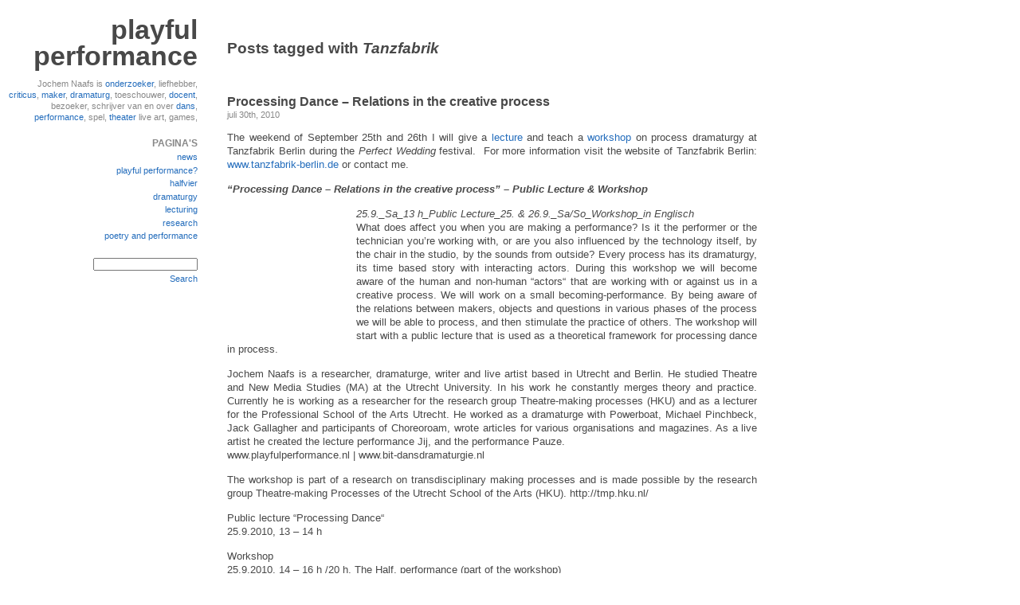

--- FILE ---
content_type: text/html; charset=UTF-8
request_url: https://www.playfulperformance.nl/tag/tanzfabrik/
body_size: 6097
content:
<!DOCTYPE html PUBLIC "-//W3C//DTD XHTML 1.0 Transitional//EN" "http://www.w3.org/TR/xhtml1/DTD/xhtml1-transitional.dtd">
<html xmlns="http://www.w3.org/1999/xhtml" lang="nl">

<head profile="http://gmpg.org/xfn/11">
	<meta http-equiv="Content-Type" content="text/html; charset=UTF-8" />

	<title>playful performance &raquo; Tanzfabrik</title>

	<meta name="generator" content="WordPress 6.7.4" /> <!-- leave this for stats -->

	<link rel="stylesheet" href="https://www.playfulperformance.nl/wp-content/themes/skimmedmilk1.2/style.css" type="text/css" media="all" />
	<link rel="stylesheet" href="https://www.playfulperformance.nl/wp-content/themes/skimmedmilk1.2/print.css" type="text/css" media="print" />

	<link rel="alternate" type="application/rss+xml" title="playful performance RSS Feed" href="https://www.playfulperformance.nl/feed/" />
	<link rel="pingback" href="https://www.playfulperformance.nl/xmlrpc.php" />

	<meta name='robots' content='max-image-preview:large' />
	<style>img:is([sizes="auto" i], [sizes^="auto," i]) { contain-intrinsic-size: 3000px 1500px }</style>
	<link rel="alternate" type="application/rss+xml" title="playful performance &raquo; Tanzfabrik Tag Feed" href="https://www.playfulperformance.nl/tag/tanzfabrik/feed/" />
<script type="text/javascript">
/* <![CDATA[ */
window._wpemojiSettings = {"baseUrl":"https:\/\/s.w.org\/images\/core\/emoji\/15.0.3\/72x72\/","ext":".png","svgUrl":"https:\/\/s.w.org\/images\/core\/emoji\/15.0.3\/svg\/","svgExt":".svg","source":{"concatemoji":"https:\/\/www.playfulperformance.nl\/wp-includes\/js\/wp-emoji-release.min.js?ver=6.7.4"}};
/*! This file is auto-generated */
!function(i,n){var o,s,e;function c(e){try{var t={supportTests:e,timestamp:(new Date).valueOf()};sessionStorage.setItem(o,JSON.stringify(t))}catch(e){}}function p(e,t,n){e.clearRect(0,0,e.canvas.width,e.canvas.height),e.fillText(t,0,0);var t=new Uint32Array(e.getImageData(0,0,e.canvas.width,e.canvas.height).data),r=(e.clearRect(0,0,e.canvas.width,e.canvas.height),e.fillText(n,0,0),new Uint32Array(e.getImageData(0,0,e.canvas.width,e.canvas.height).data));return t.every(function(e,t){return e===r[t]})}function u(e,t,n){switch(t){case"flag":return n(e,"\ud83c\udff3\ufe0f\u200d\u26a7\ufe0f","\ud83c\udff3\ufe0f\u200b\u26a7\ufe0f")?!1:!n(e,"\ud83c\uddfa\ud83c\uddf3","\ud83c\uddfa\u200b\ud83c\uddf3")&&!n(e,"\ud83c\udff4\udb40\udc67\udb40\udc62\udb40\udc65\udb40\udc6e\udb40\udc67\udb40\udc7f","\ud83c\udff4\u200b\udb40\udc67\u200b\udb40\udc62\u200b\udb40\udc65\u200b\udb40\udc6e\u200b\udb40\udc67\u200b\udb40\udc7f");case"emoji":return!n(e,"\ud83d\udc26\u200d\u2b1b","\ud83d\udc26\u200b\u2b1b")}return!1}function f(e,t,n){var r="undefined"!=typeof WorkerGlobalScope&&self instanceof WorkerGlobalScope?new OffscreenCanvas(300,150):i.createElement("canvas"),a=r.getContext("2d",{willReadFrequently:!0}),o=(a.textBaseline="top",a.font="600 32px Arial",{});return e.forEach(function(e){o[e]=t(a,e,n)}),o}function t(e){var t=i.createElement("script");t.src=e,t.defer=!0,i.head.appendChild(t)}"undefined"!=typeof Promise&&(o="wpEmojiSettingsSupports",s=["flag","emoji"],n.supports={everything:!0,everythingExceptFlag:!0},e=new Promise(function(e){i.addEventListener("DOMContentLoaded",e,{once:!0})}),new Promise(function(t){var n=function(){try{var e=JSON.parse(sessionStorage.getItem(o));if("object"==typeof e&&"number"==typeof e.timestamp&&(new Date).valueOf()<e.timestamp+604800&&"object"==typeof e.supportTests)return e.supportTests}catch(e){}return null}();if(!n){if("undefined"!=typeof Worker&&"undefined"!=typeof OffscreenCanvas&&"undefined"!=typeof URL&&URL.createObjectURL&&"undefined"!=typeof Blob)try{var e="postMessage("+f.toString()+"("+[JSON.stringify(s),u.toString(),p.toString()].join(",")+"));",r=new Blob([e],{type:"text/javascript"}),a=new Worker(URL.createObjectURL(r),{name:"wpTestEmojiSupports"});return void(a.onmessage=function(e){c(n=e.data),a.terminate(),t(n)})}catch(e){}c(n=f(s,u,p))}t(n)}).then(function(e){for(var t in e)n.supports[t]=e[t],n.supports.everything=n.supports.everything&&n.supports[t],"flag"!==t&&(n.supports.everythingExceptFlag=n.supports.everythingExceptFlag&&n.supports[t]);n.supports.everythingExceptFlag=n.supports.everythingExceptFlag&&!n.supports.flag,n.DOMReady=!1,n.readyCallback=function(){n.DOMReady=!0}}).then(function(){return e}).then(function(){var e;n.supports.everything||(n.readyCallback(),(e=n.source||{}).concatemoji?t(e.concatemoji):e.wpemoji&&e.twemoji&&(t(e.twemoji),t(e.wpemoji)))}))}((window,document),window._wpemojiSettings);
/* ]]> */
</script>
<style id='wp-emoji-styles-inline-css' type='text/css'>

	img.wp-smiley, img.emoji {
		display: inline !important;
		border: none !important;
		box-shadow: none !important;
		height: 1em !important;
		width: 1em !important;
		margin: 0 0.07em !important;
		vertical-align: -0.1em !important;
		background: none !important;
		padding: 0 !important;
	}
</style>
<link rel='stylesheet' id='wp-block-library-css' href='https://www.playfulperformance.nl/wp-includes/css/dist/block-library/style.min.css?ver=6.7.4' type='text/css' media='all' />
<style id='classic-theme-styles-inline-css' type='text/css'>
/*! This file is auto-generated */
.wp-block-button__link{color:#fff;background-color:#32373c;border-radius:9999px;box-shadow:none;text-decoration:none;padding:calc(.667em + 2px) calc(1.333em + 2px);font-size:1.125em}.wp-block-file__button{background:#32373c;color:#fff;text-decoration:none}
</style>
<style id='global-styles-inline-css' type='text/css'>
:root{--wp--preset--aspect-ratio--square: 1;--wp--preset--aspect-ratio--4-3: 4/3;--wp--preset--aspect-ratio--3-4: 3/4;--wp--preset--aspect-ratio--3-2: 3/2;--wp--preset--aspect-ratio--2-3: 2/3;--wp--preset--aspect-ratio--16-9: 16/9;--wp--preset--aspect-ratio--9-16: 9/16;--wp--preset--color--black: #000000;--wp--preset--color--cyan-bluish-gray: #abb8c3;--wp--preset--color--white: #ffffff;--wp--preset--color--pale-pink: #f78da7;--wp--preset--color--vivid-red: #cf2e2e;--wp--preset--color--luminous-vivid-orange: #ff6900;--wp--preset--color--luminous-vivid-amber: #fcb900;--wp--preset--color--light-green-cyan: #7bdcb5;--wp--preset--color--vivid-green-cyan: #00d084;--wp--preset--color--pale-cyan-blue: #8ed1fc;--wp--preset--color--vivid-cyan-blue: #0693e3;--wp--preset--color--vivid-purple: #9b51e0;--wp--preset--gradient--vivid-cyan-blue-to-vivid-purple: linear-gradient(135deg,rgba(6,147,227,1) 0%,rgb(155,81,224) 100%);--wp--preset--gradient--light-green-cyan-to-vivid-green-cyan: linear-gradient(135deg,rgb(122,220,180) 0%,rgb(0,208,130) 100%);--wp--preset--gradient--luminous-vivid-amber-to-luminous-vivid-orange: linear-gradient(135deg,rgba(252,185,0,1) 0%,rgba(255,105,0,1) 100%);--wp--preset--gradient--luminous-vivid-orange-to-vivid-red: linear-gradient(135deg,rgba(255,105,0,1) 0%,rgb(207,46,46) 100%);--wp--preset--gradient--very-light-gray-to-cyan-bluish-gray: linear-gradient(135deg,rgb(238,238,238) 0%,rgb(169,184,195) 100%);--wp--preset--gradient--cool-to-warm-spectrum: linear-gradient(135deg,rgb(74,234,220) 0%,rgb(151,120,209) 20%,rgb(207,42,186) 40%,rgb(238,44,130) 60%,rgb(251,105,98) 80%,rgb(254,248,76) 100%);--wp--preset--gradient--blush-light-purple: linear-gradient(135deg,rgb(255,206,236) 0%,rgb(152,150,240) 100%);--wp--preset--gradient--blush-bordeaux: linear-gradient(135deg,rgb(254,205,165) 0%,rgb(254,45,45) 50%,rgb(107,0,62) 100%);--wp--preset--gradient--luminous-dusk: linear-gradient(135deg,rgb(255,203,112) 0%,rgb(199,81,192) 50%,rgb(65,88,208) 100%);--wp--preset--gradient--pale-ocean: linear-gradient(135deg,rgb(255,245,203) 0%,rgb(182,227,212) 50%,rgb(51,167,181) 100%);--wp--preset--gradient--electric-grass: linear-gradient(135deg,rgb(202,248,128) 0%,rgb(113,206,126) 100%);--wp--preset--gradient--midnight: linear-gradient(135deg,rgb(2,3,129) 0%,rgb(40,116,252) 100%);--wp--preset--font-size--small: 13px;--wp--preset--font-size--medium: 20px;--wp--preset--font-size--large: 36px;--wp--preset--font-size--x-large: 42px;--wp--preset--spacing--20: 0.44rem;--wp--preset--spacing--30: 0.67rem;--wp--preset--spacing--40: 1rem;--wp--preset--spacing--50: 1.5rem;--wp--preset--spacing--60: 2.25rem;--wp--preset--spacing--70: 3.38rem;--wp--preset--spacing--80: 5.06rem;--wp--preset--shadow--natural: 6px 6px 9px rgba(0, 0, 0, 0.2);--wp--preset--shadow--deep: 12px 12px 50px rgba(0, 0, 0, 0.4);--wp--preset--shadow--sharp: 6px 6px 0px rgba(0, 0, 0, 0.2);--wp--preset--shadow--outlined: 6px 6px 0px -3px rgba(255, 255, 255, 1), 6px 6px rgba(0, 0, 0, 1);--wp--preset--shadow--crisp: 6px 6px 0px rgba(0, 0, 0, 1);}:where(.is-layout-flex){gap: 0.5em;}:where(.is-layout-grid){gap: 0.5em;}body .is-layout-flex{display: flex;}.is-layout-flex{flex-wrap: wrap;align-items: center;}.is-layout-flex > :is(*, div){margin: 0;}body .is-layout-grid{display: grid;}.is-layout-grid > :is(*, div){margin: 0;}:where(.wp-block-columns.is-layout-flex){gap: 2em;}:where(.wp-block-columns.is-layout-grid){gap: 2em;}:where(.wp-block-post-template.is-layout-flex){gap: 1.25em;}:where(.wp-block-post-template.is-layout-grid){gap: 1.25em;}.has-black-color{color: var(--wp--preset--color--black) !important;}.has-cyan-bluish-gray-color{color: var(--wp--preset--color--cyan-bluish-gray) !important;}.has-white-color{color: var(--wp--preset--color--white) !important;}.has-pale-pink-color{color: var(--wp--preset--color--pale-pink) !important;}.has-vivid-red-color{color: var(--wp--preset--color--vivid-red) !important;}.has-luminous-vivid-orange-color{color: var(--wp--preset--color--luminous-vivid-orange) !important;}.has-luminous-vivid-amber-color{color: var(--wp--preset--color--luminous-vivid-amber) !important;}.has-light-green-cyan-color{color: var(--wp--preset--color--light-green-cyan) !important;}.has-vivid-green-cyan-color{color: var(--wp--preset--color--vivid-green-cyan) !important;}.has-pale-cyan-blue-color{color: var(--wp--preset--color--pale-cyan-blue) !important;}.has-vivid-cyan-blue-color{color: var(--wp--preset--color--vivid-cyan-blue) !important;}.has-vivid-purple-color{color: var(--wp--preset--color--vivid-purple) !important;}.has-black-background-color{background-color: var(--wp--preset--color--black) !important;}.has-cyan-bluish-gray-background-color{background-color: var(--wp--preset--color--cyan-bluish-gray) !important;}.has-white-background-color{background-color: var(--wp--preset--color--white) !important;}.has-pale-pink-background-color{background-color: var(--wp--preset--color--pale-pink) !important;}.has-vivid-red-background-color{background-color: var(--wp--preset--color--vivid-red) !important;}.has-luminous-vivid-orange-background-color{background-color: var(--wp--preset--color--luminous-vivid-orange) !important;}.has-luminous-vivid-amber-background-color{background-color: var(--wp--preset--color--luminous-vivid-amber) !important;}.has-light-green-cyan-background-color{background-color: var(--wp--preset--color--light-green-cyan) !important;}.has-vivid-green-cyan-background-color{background-color: var(--wp--preset--color--vivid-green-cyan) !important;}.has-pale-cyan-blue-background-color{background-color: var(--wp--preset--color--pale-cyan-blue) !important;}.has-vivid-cyan-blue-background-color{background-color: var(--wp--preset--color--vivid-cyan-blue) !important;}.has-vivid-purple-background-color{background-color: var(--wp--preset--color--vivid-purple) !important;}.has-black-border-color{border-color: var(--wp--preset--color--black) !important;}.has-cyan-bluish-gray-border-color{border-color: var(--wp--preset--color--cyan-bluish-gray) !important;}.has-white-border-color{border-color: var(--wp--preset--color--white) !important;}.has-pale-pink-border-color{border-color: var(--wp--preset--color--pale-pink) !important;}.has-vivid-red-border-color{border-color: var(--wp--preset--color--vivid-red) !important;}.has-luminous-vivid-orange-border-color{border-color: var(--wp--preset--color--luminous-vivid-orange) !important;}.has-luminous-vivid-amber-border-color{border-color: var(--wp--preset--color--luminous-vivid-amber) !important;}.has-light-green-cyan-border-color{border-color: var(--wp--preset--color--light-green-cyan) !important;}.has-vivid-green-cyan-border-color{border-color: var(--wp--preset--color--vivid-green-cyan) !important;}.has-pale-cyan-blue-border-color{border-color: var(--wp--preset--color--pale-cyan-blue) !important;}.has-vivid-cyan-blue-border-color{border-color: var(--wp--preset--color--vivid-cyan-blue) !important;}.has-vivid-purple-border-color{border-color: var(--wp--preset--color--vivid-purple) !important;}.has-vivid-cyan-blue-to-vivid-purple-gradient-background{background: var(--wp--preset--gradient--vivid-cyan-blue-to-vivid-purple) !important;}.has-light-green-cyan-to-vivid-green-cyan-gradient-background{background: var(--wp--preset--gradient--light-green-cyan-to-vivid-green-cyan) !important;}.has-luminous-vivid-amber-to-luminous-vivid-orange-gradient-background{background: var(--wp--preset--gradient--luminous-vivid-amber-to-luminous-vivid-orange) !important;}.has-luminous-vivid-orange-to-vivid-red-gradient-background{background: var(--wp--preset--gradient--luminous-vivid-orange-to-vivid-red) !important;}.has-very-light-gray-to-cyan-bluish-gray-gradient-background{background: var(--wp--preset--gradient--very-light-gray-to-cyan-bluish-gray) !important;}.has-cool-to-warm-spectrum-gradient-background{background: var(--wp--preset--gradient--cool-to-warm-spectrum) !important;}.has-blush-light-purple-gradient-background{background: var(--wp--preset--gradient--blush-light-purple) !important;}.has-blush-bordeaux-gradient-background{background: var(--wp--preset--gradient--blush-bordeaux) !important;}.has-luminous-dusk-gradient-background{background: var(--wp--preset--gradient--luminous-dusk) !important;}.has-pale-ocean-gradient-background{background: var(--wp--preset--gradient--pale-ocean) !important;}.has-electric-grass-gradient-background{background: var(--wp--preset--gradient--electric-grass) !important;}.has-midnight-gradient-background{background: var(--wp--preset--gradient--midnight) !important;}.has-small-font-size{font-size: var(--wp--preset--font-size--small) !important;}.has-medium-font-size{font-size: var(--wp--preset--font-size--medium) !important;}.has-large-font-size{font-size: var(--wp--preset--font-size--large) !important;}.has-x-large-font-size{font-size: var(--wp--preset--font-size--x-large) !important;}
:where(.wp-block-post-template.is-layout-flex){gap: 1.25em;}:where(.wp-block-post-template.is-layout-grid){gap: 1.25em;}
:where(.wp-block-columns.is-layout-flex){gap: 2em;}:where(.wp-block-columns.is-layout-grid){gap: 2em;}
:root :where(.wp-block-pullquote){font-size: 1.5em;line-height: 1.6;}
</style>
<link rel="https://api.w.org/" href="https://www.playfulperformance.nl/wp-json/" /><link rel="alternate" title="JSON" type="application/json" href="https://www.playfulperformance.nl/wp-json/wp/v2/tags/142" /><link rel="EditURI" type="application/rsd+xml" title="RSD" href="https://www.playfulperformance.nl/xmlrpc.php?rsd" />
<meta name="generator" content="WordPress 6.7.4" />

<link rel="icon" href="http://www.playfulperformance.nl/img/titelbalk.jpg" type="image/jpg" />

	<link rel="shortcut icon" href="http://www.playfulperformance.nl/img/titelbalk.jpg" type="image/jpg" />


</head>

<body>
<div id="page">
	<div id="header">

		<h1><a href="https://www.playfulperformance.nl"
			title="playful performance home">playful performance</a></h1>
		<small></small>

	</div><!-- header -->

	<div id="content">

		
							<h2 class="pagetitle">Posts tagged with <em>Tanzfabrik</em></h2>
				<div class="navigation">
			<div class="alignleft"></div>
			<div class="snap-to-fit"></div>
	</div><!-- navigation -->

				<div class="post">
						<h3 id="post-868"><a href="https://www.playfulperformance.nl/2010/processing-dance-%e2%80%93-relations-in-the-creative-process/" rel="bookmark"
		title="Permanent link to 'Processing Dance – Relations in the creative process'">Processing Dance – Relations in the creative process</a></h3>
	<small>juli 30th, 2010</small>

											<div class="entry">
							<p style="text-align: justify;">The weekend of September 25th and 26th I will give a <a href="http://www.tanzfabrik-berlin.de/kalender2.php?date=1315" target="_blank">lecture</a> and teach a <a href="http://www.tanzfabrik-berlin.de/kalender2.php?date=1315" target="_blank">workshop</a> on process dramaturgy at Tanzfabrik Berlin during the <em>Perfect Wedding</em> festival.  For more information visit the website of Tanzfabrik Berlin: <a href="http://www.tanzfabrik-berlin.de/" target="_blank">www.tanzfabrik-berlin.de</a> or contact me.</p>
<p style="text-align: justify;"><em><strong>&#8220;Processing Dance – Relations in the creative process&#8221; &#8211; Public Lecture &amp; Workshop </strong></em></p>
<p style="text-align: justify;"><img decoding="async" class="alignleft" src="http://www.tanzfabrik-berlin.de/images/site-images/titelperfwed.jpg" alt="" width="150" height="150" /><em>25.9._Sa_13 h_Public Lecture_25. &amp; 26.9._Sa/So_Workshop_in Englisch</em><br />
What does affect you when you are making a performance? Is it the performer or the technician you’re working with, or are you also influenced by the technology itself, by the chair in the studio, by the sounds from outside? Every process has its dramaturgy, its time based story with interacting actors. During this workshop we will become aware of the human and non-human “actors“ that are working with or against us in a creative process. We will work on a small becoming-performance. By being aware of the relations between makers, objects and questions in various phases of the process we will be able to process, and then stimulate the practice of others. The workshop will start with a public lecture that is used as a theoretical framework for processing dance in process.</p>
<p style="text-align: justify;">Jochem Naafs is a researcher, dramaturge, writer and live artist based in Utrecht and Berlin. He studied Theatre and New Media Studies (MA) at the Utrecht University. In his work he constantly merges theory and practice. Currently he is working as a researcher for the research group Theatre-making processes (HKU) and as a lecturer for the Professional School of the Arts Utrecht. He worked as a dramaturge with Powerboat, Michael Pinchbeck, Jack Gallagher and participants of Choreoroam, wrote articles for various organisations and magazines. As a live artist he created the lecture performance Jij, and the performance Pauze.<br />
www.playfulperformance.nl | www.bit-dansdramaturgie.nl</p>
<p style="text-align: justify;">The workshop is part of a research on transdisciplinary making processes and is made possible by the research group Theatre-making Processes of the Utrecht School of the Arts (HKU). http://tmp.hku.nl/</p>
<p style="text-align: justify;">Public lecture “Processing Dance“<br />
25.9.2010, 13 &#8211; 14 h</p>
<p style="text-align: justify;">Workshop<br />
25.9.2010, 14 &#8211; 16 h /20 h, The Half, performance (part of the workshop)<br />
26.9.2010, 13 &#8211; 16 h<br />
Level open Fee: 45,- / 35,- € concessionary rate on arrival of the full workshop fee before 13.9.10 and for professional performers; Performance The Half is included</p>
<p style="text-align: justify;">Application workshop@tanzfabrik-berlin.de</p>
<p style="text-align: justify;">Ort: Tanzfabrik Berlin/Wedding in den Uferstudios<br />
Uferstr. 23, 13357 Berlin</p>
						</div><!-- entry -->
					
						<p class="postmetadata">Posted in <a href="https://www.playfulperformance.nl/onderwerp/dans/" rel="category tag">dans</a>, <a href="https://www.playfulperformance.nl/onderwerp/dramaturgie/" rel="category tag">dramaturgie</a>, <a href="https://www.playfulperformance.nl/onderwerp/theaterwetenschap/" rel="category tag">theaterwetenschap</a> <strong>|</strong> Tagged <a href="https://www.playfulperformance.nl/tag/berlin/" rel="tag">Berlin</a>, <a href="https://www.playfulperformance.nl/tag/linkedin/" rel="tag">linkedin</a>, <a href="https://www.playfulperformance.nl/tag/tanzfabrik/" rel="tag">Tanzfabrik</a>, <a href="https://www.playfulperformance.nl/tag/workshop/" rel="tag">workshop</a> 		<strong>|</strong>
				<span class="nowrap"><a href="https://www.playfulperformance.nl/2010/processing-dance-%e2%80%93-relations-in-the-creative-process/#respond">No responses &raquo;</a></span></p> 

					<!--
					<rdf:RDF xmlns:rdf="http://www.w3.org/1999/02/22-rdf-syntax-ns#"
			xmlns:dc="http://purl.org/dc/elements/1.1/"
			xmlns:trackback="http://madskills.com/public/xml/rss/module/trackback/">
		<rdf:Description rdf:about="https://www.playfulperformance.nl/2010/processing-dance-%e2%80%93-relations-in-the-creative-process/"
    dc:identifier="https://www.playfulperformance.nl/2010/processing-dance-%e2%80%93-relations-in-the-creative-process/"
    dc:title="Processing Dance – Relations in the creative process"
    trackback:ping="https://www.playfulperformance.nl/2010/processing-dance-%e2%80%93-relations-in-the-creative-process/trackback/" />
</rdf:RDF>					-->
				</div><!-- post -->

				<div class="navigation">
			<div class="alignright"></div>
			<div class="snap-to-fit"></div>
	</div><!-- navigation -->

	</div><!-- content -->

	<div id="sidebar">
		<ul>
			<li id="text-259727861" class="widget widget_text">			<div class="textwidget">Jochem Naafs is <a href="http://www.playfulperformance.nl/?page_id=12">onderzoeker</a>, liefhebber, <a href="http://www.playfulperformance.nl/?cat=16">criticus</a>, <a href="http://www.playfulperformance.nl/?page_id=54">maker</a>, <a href="http://www.playfulperformance.nl/onderwerp/dramaturgie/">dramaturg</a>, toeschouwer, <a href="http://www.playfulperformance.nl/?cat=44">docent</a>, bezoeker, schrijver van en over <a href="http://www.playfulperformance.nl/?cat=6">dans</a>, <a href="http://www.playfulperformance.nl/?cat=5">performance</a>,  spel, <a href="http://www.playfulperformance.nl/?cat=12">theater</a> live art, games,</div>
		</li>
<li id="pages-2" class="widget widget_pages"><h2 class="widgettitle">Pagina&#039;s</h2>

			<ul>
				<li class="page_item page-item-37 current_page_parent"><a href="https://www.playfulperformance.nl/news/">news</a></li>
<li class="page_item page-item-39"><a href="https://www.playfulperformance.nl/">playful performance?</a></li>
<li class="page_item page-item-549"><a href="https://www.playfulperformance.nl/halfvier/">halfvier</a></li>
<li class="page_item page-item-1665"><a href="https://www.playfulperformance.nl/dramaturgy/">dramaturgy</a></li>
<li class="page_item page-item-1668"><a href="https://www.playfulperformance.nl/lecturing/">lecturing</a></li>
<li class="page_item page-item-1687"><a href="https://www.playfulperformance.nl/research/">research</a></li>
<li class="page_item page-item-1696"><a href="https://www.playfulperformance.nl/poetry-and-performance/">poetry and performance</a></li>
			</ul>

			</li>
<li id="skimmed-search" class="widget skimmed_milk_search_widget">	<form method="get" name="searchform" id="searchform" action="https://www.playfulperformance.nl">
		<input type="text" value="" name="s" class="s" tabindex="1"/><br />
		<script type="text/javascript">
		<!--
			document.write("<p id=\"submitsearch\"><a href=\"javascript:document.searchform.submit();\" title=\"Search all posts\">Search</a></p>");
		//-->
		</script>
		<noscript>
			<input type="submit" name="submitsearch" id="submitsearch" tabindex="2" value="Search"/>
		</noscript>
	</form>
</li>
		</ul>
	</div><!-- sidebar -->

	<div id="footer">
		<p><small>
		<a href="https://www.playfulperformance.nl" title="playful performance home page">playful performance</a> uses <a href="http://wordpress.org" title="Wordpress open source blogging software">WordPress</a> with <a href="http://thortz.com/skimmed-milk/" title="A Wordpress theme by Thortz based on White As Milk by Azeem Azeez">Skimmed Milk</a> and feeds you <a href="https://www.playfulperformance.nl/feed/" title="RSS feed for recent posts">Posts</a> and <a href="https://www.playfulperformance.nl/comments/feed/" title="RSS feed for comments on recent posts">Comments</a>.

		

		</small></p>

	</div><!-- footer -->

	<div class="snap-to-fit"></div>

</div><!-- page -->


</body>
</html>


--- FILE ---
content_type: text/css
request_url: https://www.playfulperformance.nl/wp-content/themes/skimmedmilk1.2/style.css
body_size: 4998
content:
/*
	Theme Name: Skimmed Milk
	Theme URI: http://thortz.com/skimmed-milk/
	Description: Another clean, white theme for WordPress
	Author: Thortz
	Author URI: http://thortz.com
	Version: 1.2

	October 2007
	Requires Wordpress 2.3+
	
	Note that a few rules are subsequently overriden by print.css for print media
	The .ui class is only used by print media (to prevent display of user interface elements)

	This theme was developed from
	White As Milk version 1.6 http://www.azeemazeez.com/stuff/themes/
	by Azeem Azeez http://www.azeemazeez.com
	which was based on WordPress Default http://wordpress.org/
	itself based on Kubrick by Michael Heilemann http://binarybonsai.com/kubrick/

	The CSS, XHTML and design is released under GPL:
	http://www.opensource.org/licenses/gpl-license.php

	Fonts requested:
		Lucida Grande
		Trebuchet MS
		New Courier

		with Verdana & Arial as secondary choices

	Colours used:
		#fff	clean white for the background, of course
		#484848 serious dark gray for body text and many headers
		#6666FF blue for most links -> #246DBC
		#0b3	eco-friendly green for link hover states only -> #64B702
		#c40	murky brown for visited links in entries & comments
		#c00	alarming red to border comments awaiting moderation & for 404 titles
		#888	a low key mid gray for low key text
		#f0f0f0 light gray wash under page titles
		#f9f9f9	alt text blocks have a lighter wash
		#ddd	to top and tail alt text & for blockquote bars
*/

/*
	Short pages don't require a scroll bar, but long pages do. And since a scroll bar consumes
	some horizontal screen space, and since our rendering is centred within the screen
	an irritating sideways jump occurs when navigating between long and short pages.

	This hack forces the scroll bar to always appear by making the page want to be one pixel
	taller than it is. This prevents the jumping but you end up with an irritating ugly
	scroller hanging about when it's not wanted.

	Personally, I'd rather have clean short pages & a little jumping.
	If your preferences differ then uncomment this rule:

html {
	height: 100%;
	margin-bottom: 1px;
}
*/


/*	Some defaults. Change the font size here to shrink or enlarge the whole design */
body {
background-image: url(); background-repeat:no-repeat; background-position:top center;	
background-color: #fff;
	color: #888;
	font-size: 0.66em;
	font-family: 'Lucida Grande', Verdana, Arial, Sans-Serif;
	line-height: 1.4;
	margin: 0;
	padding: 0;
	}

/*	Links in blue. Background explicitly specified just to keep css validator happy */
a {
	background-color: inherit;
	color: #246DBC;
	text-decoration: none;
	}

/*	Show blue when mousing over a link */
a:hover {
	background-color: inherit;
	color: #246DBC;
	}

/*	Most headers use the thinner Trebuchet font */
h1, h2, h3, h4, h5 {
	font-family: 'Lucida Grande', Verdana, Arial, Sans-Serif;
	font-weight: bold;
	line-height: normal;
	margin: 0;
	padding: 0;
	}

/*	Blog title in header */
h1 {    
	
        font-size: 3.2em;
	line-height: 1em;
	}

h1 a {
	background-color: inherit;
	color: #484848;
	text-decoration: none;
	}

/*	Page title at top of content, and post titles in index and single */
h2 {
	font-size: 1.8em;
	}

/*	Post titles in archive and search, certain headers in comments */
h3 {
	font-size: 1.5em;
	}

/*	For user use */
h4 {
	font-size: 1.3em;
	margin: 0 0 0.5em 0;
	}

h5 {
	font-size: 1.1em;
	margin: 0 0 0.3em 0;
	}

/*	Paragraphs have some space below */
p {
	margin: 0 0 1.1em 0;
	}

/*	The page contains everything, it centres itself horizontally within the browser */
#page {
	width: 90em;
	min-width: 25em;
	max-width: 98%;
	text-align: left;
	margin: 0 auto 0 auto;
        float: left;
	}

/*	The side bar contains the menu of useful links on the left
	Padding added just to stop Firefox overflowing this column when click and hold link */
#sidebar  {
	width: 25%;
	float: left;
	text-align: right;
	margin: 0 2em 1em 1em;
	padding: 0 1px 0 0;
	}

/*	The main column contains everything except the side bar, and sits against the right
	of the page */
#content, #footer {
	width: 70%;
	float: right;
padding: 2em 0 0 0;
	}

#header{
	float: left;
        width: 25%;
        text-align: right;
	margin: 2em 2em 1em 1em;
	padding: 0 1px 0 0;
	}

/*	The main headers within the side bar are in upper case & in the wider font */
#sidebar h2 {
	font-family: 'Lucida Grande', Verdana, Arial, Sans-Serif;
        text-transform: uppercase;


	font-size: 1.1em;
	
	margin: 0;
	padding: 0.5em 0 0.4em 0;
	}

/*	We don't want bullets drawn in our lists */
#sidebar ul {
	list-style-type: none;
	margin: 0;
	padding: 0;
	}

/*	Some space below each sublist, separating it from the next h2 header */
#sidebar ul ul {
	margin: 0 0 1em 0;
	}

/*	This places a right guillemot glyph before list items and
	similarly before the search submit link (fails in IE) */
#sidebar ul ul li:before, #searchform p:before {
	content: "  ";
	}

/*	A touch of space to separate links */
#sidebar ul ul li {
	margin: 0 0 0.24em 0;
	}

/*	Tighten up around sub-page & sub-category lists */
#sidebar ul ul ul {
	margin: 0;
	}

/*	Sub-pages & sub-categories don't get a smaller guillemot thingie (not IE) */
#sidebar ul ul ul li:before {
	content: "\203a  ";
	}

/*	Sub-sub-pages & sub-sub-categories and sub-sub-sub-etc don't get any blips */
#sidebar ul ul ul ul li:before {
	content: "";
	}

/*	The text box of the search form has space above it, and a little below too
	Can't say font: inherit as IE don't get it */
#searchform .s {
	font: 1em 'Lucida Grande', Verdana, Arial, Sans-Serif;
	width: 12em;
	margin: 1em 0 0.24em 0;
	padding: 0;
	}

/*	The header guards its white space */
#header {
	
	}

/*	The footer resides below both the main column and the side bar (WinIE not sidebar)
	Arial preferred over Verdana to keep text narrow enough for wayward browsers */
#footer {
	clear: both;
	margin: 4em 0 1em 0;
	padding: 0.2em 0 0 0;
	border-top: 1px solid #888;
	font-family: 'Lucida Grande', Arial, Verdana, Sans-Serif;
	}

/*	content includes everything between the header and the footer. Body text dark gray */
#content {
	background-color: inherit;
	color: #484848;
	}

/*	Used for Archive & Search page headers as well as the top of 'Pages' */
h2.pagetitle {
	background-color: #fff;
	color: inherit;
	padding: 0.5em 0 0.4em 0em;
	margin: 1em 0 1em 0;
	}

/*	This class holds the next posts/previous posts links
	1px lower padding just required to get Opera to honour margin setting (!) */
.navigation {
	margin: 0 0 1.6em 0;
	padding: 0 0 1px 0;
	font-family: 'Lucida Grande', Arial, Verdana, Sans-Serif;
	font-size: 1.2em;
	}

.alignright {
	float: right;
	}

.alignleft {
	float: left;
	}

/*	Blocks containing only floating child elements seem to have no height. This hack allows
	an empty, non-floating, div to be appended to give the container its true height.
	Used in #page and .navigation */
.snap-to-fit {
	clear: both;
	visibility: hidden;
	}

/*	Each post has a some space below it */
.post {
	margin: 0 0 3em 0;
	}

/*	Post titles on the index and single pages use h2 with a line above
	(Post titles in searches and archives use unadorned h3)
	Only posts following other posts (ie all but the first) have a line above
 	Not understood (so ignored) by WinIE */
.post+.post h2 {
	padding: 0.2em 0 0 0;
	border-top: 1px solid #888;
	}

/*	Post titles are also links but are shown in normal text colour.
	Have to give text colour explicitly (rather than inherit) for IE */ 
.post h2 a, .post h3 a {
	background-color: inherit;
	color: #484848;
	}

/*	..so we highlight them in orange as they are moused over */
.post h2 a:hover, .post h3 a:hover {
	background-color: inherit;
	color: #246DBC;
	}

/*	This sizes the main body text of posts.
	The overflow declaration stops oversized items such as images from bursting out of the
	page bounds; a local scroll bar is provided on demand instead
	Width 100% required by WinIE else it just lets the overflow occur */
.entry {
	width: 100%;
	font-size: 1.2em;
	margin: 1em 0 0 0;
	overflow: auto;
	}

.entry a:visited, .commentlist p a:visited {
	background-color: inherit;
	color: #888;
	}

/*	small is used for blog tag line, the time below post titles, the footer text,
	and in comments for form labels and comment metadata */
small, .postmetadata, blockquote, strike {
	font-size: 1em;
	line-height: 1.5em;
	color: #888;
	background-color: inherit;
	}

/*	A little space above & below post metadata */
.postmetadata {
	margin: 0.3em 0 1em 0;

	}

/*	Both postmetadata on single, and alternate comments use this light backwash 
	but comment padding & margin is set separately below */
.alt {
	background-color: #fff;
	color: inherit;
	border-top: 1px dashed #ddd;
	border-bottom: 1px dashed #ddd;
	padding: 0.5em 1em 0.5em 0em;
	margin: 0;
	}

/*	Used to hold phrases such as "Read more >>" together */
.nowrap {
	white-space: nowrap;
	}

/*	For Number-of-Comments and Leave-a-Comment headers below single post */
h3.comments {
	margin: 2em 0 1em 0;
	}

/*	Contains all the comments, and gives them a neat right margin by justifying the text */
.commentlist {
	padding: 0;
	text-align: justify;
	}

/*	Each comment is a list item in an ordered list; could be numbered but we choose not */
.commentlist li {
	margin: 1.6em 0 0.4em 0;
	padding: 0.6em 1em 0.4em 1em;
	list-style: none;
	font-weight: normal;
	}

/*	Can't say font: inherit; as IE don't get it */
.commentlist li, #commentform input, #commentform textarea {
	font: 1em 'Lucida Grande', Verdana, Arial, Sans-Serif;
	}

/*	Comment paragraphs are indented by 0.6em */
.commentlist p {
	margin: 1em 0.6em 1em 0;
	font-weight: normal;
	line-height: 1.5em;
	text-transform: none;
	}

/*	The name of the commenter is cited a little larger */
.commentlist cite {
	font-weight: bold;
	font-style: normal;
	font-size: 1.2em;
	}

/*	Spaces text in the form area */
#commentform p {
	margin: 0.6em 0;
	}

/*	Gives the name/mail/web text input boxes their width & spacing */
#commentform input {
	width: 16em;
	padding: 0.25em;
	margin: 0.6em 0.6em 0 0;
	}

/*	The main comment entry box fills the width of the content column */
#commentform textarea {
	width: 100%;
	margin: 0.6em 0 0 0;
	}

/*	The text of the "Submit Comment" link should be on the right */
#commentform #submitcomment {
	margin: 0;
	float: right;
	}

/*	Highlight comments in limbo */
.awaitingmoderation {
	border: 1px solid #c00;
	}

/*	A little more gravitas for the "comments are now closed" line */	
.nocomments {
	font-weight: bold;
	}

/*	For 404 & 'no posts found' page titles */
.problem {
	color: #c00;
	background-color: inherit;
	}

hr {
	margin: 0;
	padding: 0;
	}

/*	Image defaults
	Safari bug squishes image out of aspect when shrinking for max-width: 100% here
	But current (November 06) Web-kit builds seem to have fixed this so next release might be OK
	Removing the max-width line allows large images to be full size: scroll to see all */
img {
	max-width: 100%;
	padding: 0;
	margin: 0;
	}

a img {
	border: none;
	}

/*	Using these classes with img elements is preferable to align="..." attribute */
img.centered {
	display: block;
	margin: 0.6em auto 0.6em auto;
	}

/*	The actual alignment is done by the general .alignleft rule above
	Typical usage would be for a leading  small picture with text flowing past its right edge */
img.alignleft {
	margin: 0.6em 0.9em 0.6em 0;
	}

img.alignright {
	margin: 0.6em 0 0.6em 0.9em;
	}

/*	Lists inside posts
	The html>body prefix is not understood by IE which therefore doesn't read these rules
	as the stylized bullets don't work in IE anyway */
html>body .entry ul {
	margin: 0;
	padding: 0 0 0 2em;
	list-style: none;
	text-indent: -1em;
	}

html>body .entry li {
	margin: 0.8em 0 0.9em 1.1em;
	}

.entry ul li:before {
	content: "\00BB  ";
	}

.entry ol {
	padding: 0 0 0 2em;
	margin: 0;
	}

.entry ol li {
	margin: 0;
	padding: 0;
	}

ol li {
	list-style: decimal outside;
	}

/*	Code should be used for just a few words.. */
code {
	font: 1.1em 'Courier New', Courier, Monospace;
	}

/*	..and the pre tag works better for whole code excerpts */
pre {
	background-color: #fff;
	color: black;
	padding: 0.6em 0 0.6em 0.6em;
	margin: 0 0 1em 0;
	font: 1.1em 'Courier New', Courier, Monospace;
	white-space: pre;
	overflow: auto;
	border: 1px solid #ddd;
	}

/*	Horrible hack to try to stop IE6 overflowing on long lines in pre elements.
	IE needs a width to turn on overflow, but 100% here with padding leads to the
	overflow scroller itself causing the entry to overflow in turn. Nasty.
	So this just truncates the pre block. Also nasty, but slightly less ugly.
	(The * html prefix selects IE out of all browsers as its the only one to think
	there is a super-element surrounding the html one) */
* html pre {
	width: 30em;
	}

acronym, abbr, span.caps {
	font-size: 1em;
	letter-spacing: .08em;
	cursor: help;
	}

acronym, abbr {
	border-bottom: 0.2em solid #ddd;
	}

blockquote {
	margin: 1.6em 2.8em 0 1.4em;
	padding: 0 0 0 2em;
	border-left: 0.6em solid #ddd;
	}

strong, b {
	font-weight: bold;
	}

em, i {
	font-style: italic;
	}

/*	Here we start on styling for the standard calendar widget or my skimmed version */
#wp-calendar {
	empty-cells: show;
	margin: 0 0 0.6em auto;
	}

/*	Match the sidebar h2 settings so the month caption appears as any other heading.
	Width 100% seems required for Firefox to right-align the caption. */
#wp-calendar caption {
	font-family: 'Lucida Grande', Verdana, Arial, Sans-Serif;
	font-size: 1.2em;
	font-style: normal;
	font-weight: bold;
	text-transform: uppercase;
	text-align: right;
	line-height: normal;
	margin: 0;
	padding: 0.5em 0 0 0;
	width: 100%;
	}

/*	The header cells with letters demarking days and the data cells holding numbers
	should have the same settings if they are to align */
#wp-calendar th, #wp-calendar td {
	font-style: normal;
	text-transform: lowercase;
	text-align: center;
	padding: 0 0 0 1px;
	margin: 0;
	}

#wp-calendar a {
	text-decoration: none;
	display: block;
	}

#wp-calendar #next a {
	text-align: right;
	}

#wp-calendar #prev a {
	text-align: left;
	}

/*	Add space below standard text widgets so as to match other sidebar items */
li.widget_text {
	margin: 0 0 1.24em 0;
	}

/*	RSS widget titles are also links but are shown in normal text colour */
li.widget_rss h2 a {
	background-color: inherit;
	color: #888;
	}

/*	..so we highlight them in orange as they are moused over */
li.widget_rss h2 a:hover {
	background-color: inherit;
	color: #246DBC;
	}

/*	Set size of embedded audio players in sound attachments (generous height so pad a little) */
.audio_object {
	width: 100%;
	height: 100px;
	}

/*	Set size of embedded video in video attachments. Note the height is just a generous
	guess as there seems no simple way to find the actual video height */
.video_object {
	width: 100%;
	height: 400px;
	}
